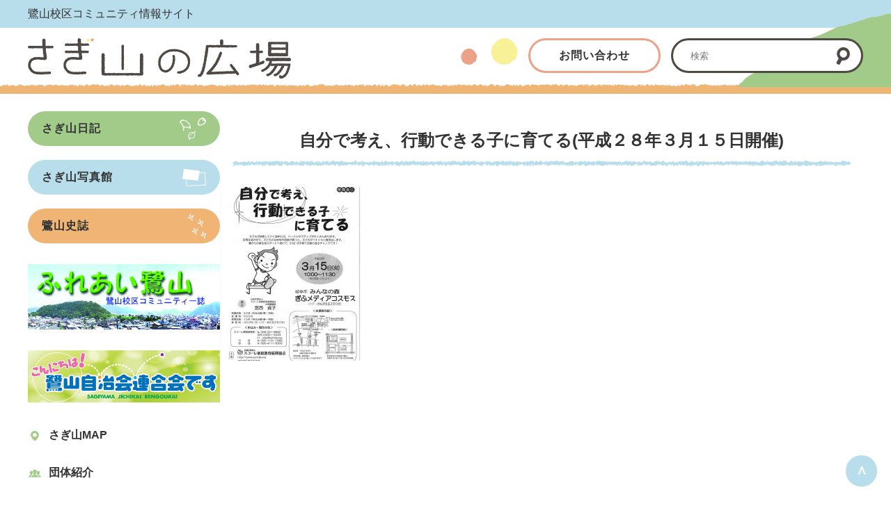

--- FILE ---
content_type: text/html; charset=UTF-8
request_url: https://sagiyama.jp/archives/20963
body_size: 16899
content:
<!doctype html>
<html lang="ja">

<head>

    <!-- Google tag (gtag.js) -->
    <script async src="https://www.googletagmanager.com/gtag/js?id=G-9TQXN8G27X"></script>
    <script>
        window.dataLayer = window.dataLayer || [];

        function gtag() {
            dataLayer.push(arguments);
        }

        gtag('js', new Date());

        gtag('config', 'G-9TQXN8G27X');
    </script>

    <meta charset="UTF-8">
    <meta name="viewport" content="width=device-width, initial-scale=1.0">

    <link rel="apple-touch-icon" type="image/png"
        href="https://sagiyama.jp/wp-content/themes/sagiyama2023/dest/images/apple-touch-icon-180x180.png">
    <link rel="icon" type="image/png" href="https://sagiyama.jp/wp-content/themes/sagiyama2023/dest/images/icon-192x192.png">


    <title>自分で考え、行動できる子に育てる(平成２８年３月１５日開催) &#8211; さぎ山の広場 &#8211; 鷺山まちづくり協議会</title>
<meta name='robots' content='max-image-preview:large' />
<link rel='dns-prefetch' href='//cdn.jsdelivr.net' />
<link rel="alternate" type="application/rss+xml" title="さぎ山の広場 - 鷺山まちづくり協議会 &raquo; 自分で考え、行動できる子に育てる(平成２８年３月１５日開催) のコメントのフィード" href="https://sagiyama.jp/archives/20963/feed" />
<link rel="alternate" title="oEmbed (JSON)" type="application/json+oembed" href="https://sagiyama.jp/wp-json/oembed/1.0/embed?url=https%3A%2F%2Fsagiyama.jp%2Farchives%2F20963" />
<link rel="alternate" title="oEmbed (XML)" type="text/xml+oembed" href="https://sagiyama.jp/wp-json/oembed/1.0/embed?url=https%3A%2F%2Fsagiyama.jp%2Farchives%2F20963&#038;format=xml" />
<style id='wp-img-auto-sizes-contain-inline-css' type='text/css'>
img:is([sizes=auto i],[sizes^="auto," i]){contain-intrinsic-size:3000px 1500px}
/*# sourceURL=wp-img-auto-sizes-contain-inline-css */
</style>
<style id='wp-emoji-styles-inline-css' type='text/css'>

	img.wp-smiley, img.emoji {
		display: inline !important;
		border: none !important;
		box-shadow: none !important;
		height: 1em !important;
		width: 1em !important;
		margin: 0 0.07em !important;
		vertical-align: -0.1em !important;
		background: none !important;
		padding: 0 !important;
	}
/*# sourceURL=wp-emoji-styles-inline-css */
</style>
<style id='wp-block-library-inline-css' type='text/css'>
:root{--wp-block-synced-color:#7a00df;--wp-block-synced-color--rgb:122,0,223;--wp-bound-block-color:var(--wp-block-synced-color);--wp-editor-canvas-background:#ddd;--wp-admin-theme-color:#007cba;--wp-admin-theme-color--rgb:0,124,186;--wp-admin-theme-color-darker-10:#006ba1;--wp-admin-theme-color-darker-10--rgb:0,107,160.5;--wp-admin-theme-color-darker-20:#005a87;--wp-admin-theme-color-darker-20--rgb:0,90,135;--wp-admin-border-width-focus:2px}@media (min-resolution:192dpi){:root{--wp-admin-border-width-focus:1.5px}}.wp-element-button{cursor:pointer}:root .has-very-light-gray-background-color{background-color:#eee}:root .has-very-dark-gray-background-color{background-color:#313131}:root .has-very-light-gray-color{color:#eee}:root .has-very-dark-gray-color{color:#313131}:root .has-vivid-green-cyan-to-vivid-cyan-blue-gradient-background{background:linear-gradient(135deg,#00d084,#0693e3)}:root .has-purple-crush-gradient-background{background:linear-gradient(135deg,#34e2e4,#4721fb 50%,#ab1dfe)}:root .has-hazy-dawn-gradient-background{background:linear-gradient(135deg,#faaca8,#dad0ec)}:root .has-subdued-olive-gradient-background{background:linear-gradient(135deg,#fafae1,#67a671)}:root .has-atomic-cream-gradient-background{background:linear-gradient(135deg,#fdd79a,#004a59)}:root .has-nightshade-gradient-background{background:linear-gradient(135deg,#330968,#31cdcf)}:root .has-midnight-gradient-background{background:linear-gradient(135deg,#020381,#2874fc)}:root{--wp--preset--font-size--normal:16px;--wp--preset--font-size--huge:42px}.has-regular-font-size{font-size:1em}.has-larger-font-size{font-size:2.625em}.has-normal-font-size{font-size:var(--wp--preset--font-size--normal)}.has-huge-font-size{font-size:var(--wp--preset--font-size--huge)}.has-text-align-center{text-align:center}.has-text-align-left{text-align:left}.has-text-align-right{text-align:right}.has-fit-text{white-space:nowrap!important}#end-resizable-editor-section{display:none}.aligncenter{clear:both}.items-justified-left{justify-content:flex-start}.items-justified-center{justify-content:center}.items-justified-right{justify-content:flex-end}.items-justified-space-between{justify-content:space-between}.screen-reader-text{border:0;clip-path:inset(50%);height:1px;margin:-1px;overflow:hidden;padding:0;position:absolute;width:1px;word-wrap:normal!important}.screen-reader-text:focus{background-color:#ddd;clip-path:none;color:#444;display:block;font-size:1em;height:auto;left:5px;line-height:normal;padding:15px 23px 14px;text-decoration:none;top:5px;width:auto;z-index:100000}html :where(.has-border-color){border-style:solid}html :where([style*=border-top-color]){border-top-style:solid}html :where([style*=border-right-color]){border-right-style:solid}html :where([style*=border-bottom-color]){border-bottom-style:solid}html :where([style*=border-left-color]){border-left-style:solid}html :where([style*=border-width]){border-style:solid}html :where([style*=border-top-width]){border-top-style:solid}html :where([style*=border-right-width]){border-right-style:solid}html :where([style*=border-bottom-width]){border-bottom-style:solid}html :where([style*=border-left-width]){border-left-style:solid}html :where(img[class*=wp-image-]){height:auto;max-width:100%}:where(figure){margin:0 0 1em}html :where(.is-position-sticky){--wp-admin--admin-bar--position-offset:var(--wp-admin--admin-bar--height,0px)}@media screen and (max-width:600px){html :where(.is-position-sticky){--wp-admin--admin-bar--position-offset:0px}}

/*# sourceURL=wp-block-library-inline-css */
</style><style id='global-styles-inline-css' type='text/css'>
:root{--wp--preset--aspect-ratio--square: 1;--wp--preset--aspect-ratio--4-3: 4/3;--wp--preset--aspect-ratio--3-4: 3/4;--wp--preset--aspect-ratio--3-2: 3/2;--wp--preset--aspect-ratio--2-3: 2/3;--wp--preset--aspect-ratio--16-9: 16/9;--wp--preset--aspect-ratio--9-16: 9/16;--wp--preset--color--black: #000000;--wp--preset--color--cyan-bluish-gray: #abb8c3;--wp--preset--color--white: #ffffff;--wp--preset--color--pale-pink: #f78da7;--wp--preset--color--vivid-red: #cf2e2e;--wp--preset--color--luminous-vivid-orange: #ff6900;--wp--preset--color--luminous-vivid-amber: #fcb900;--wp--preset--color--light-green-cyan: #7bdcb5;--wp--preset--color--vivid-green-cyan: #00d084;--wp--preset--color--pale-cyan-blue: #8ed1fc;--wp--preset--color--vivid-cyan-blue: #0693e3;--wp--preset--color--vivid-purple: #9b51e0;--wp--preset--gradient--vivid-cyan-blue-to-vivid-purple: linear-gradient(135deg,rgb(6,147,227) 0%,rgb(155,81,224) 100%);--wp--preset--gradient--light-green-cyan-to-vivid-green-cyan: linear-gradient(135deg,rgb(122,220,180) 0%,rgb(0,208,130) 100%);--wp--preset--gradient--luminous-vivid-amber-to-luminous-vivid-orange: linear-gradient(135deg,rgb(252,185,0) 0%,rgb(255,105,0) 100%);--wp--preset--gradient--luminous-vivid-orange-to-vivid-red: linear-gradient(135deg,rgb(255,105,0) 0%,rgb(207,46,46) 100%);--wp--preset--gradient--very-light-gray-to-cyan-bluish-gray: linear-gradient(135deg,rgb(238,238,238) 0%,rgb(169,184,195) 100%);--wp--preset--gradient--cool-to-warm-spectrum: linear-gradient(135deg,rgb(74,234,220) 0%,rgb(151,120,209) 20%,rgb(207,42,186) 40%,rgb(238,44,130) 60%,rgb(251,105,98) 80%,rgb(254,248,76) 100%);--wp--preset--gradient--blush-light-purple: linear-gradient(135deg,rgb(255,206,236) 0%,rgb(152,150,240) 100%);--wp--preset--gradient--blush-bordeaux: linear-gradient(135deg,rgb(254,205,165) 0%,rgb(254,45,45) 50%,rgb(107,0,62) 100%);--wp--preset--gradient--luminous-dusk: linear-gradient(135deg,rgb(255,203,112) 0%,rgb(199,81,192) 50%,rgb(65,88,208) 100%);--wp--preset--gradient--pale-ocean: linear-gradient(135deg,rgb(255,245,203) 0%,rgb(182,227,212) 50%,rgb(51,167,181) 100%);--wp--preset--gradient--electric-grass: linear-gradient(135deg,rgb(202,248,128) 0%,rgb(113,206,126) 100%);--wp--preset--gradient--midnight: linear-gradient(135deg,rgb(2,3,129) 0%,rgb(40,116,252) 100%);--wp--preset--font-size--small: 13px;--wp--preset--font-size--medium: 20px;--wp--preset--font-size--large: 36px;--wp--preset--font-size--x-large: 42px;--wp--preset--spacing--20: 0.44rem;--wp--preset--spacing--30: 0.67rem;--wp--preset--spacing--40: 1rem;--wp--preset--spacing--50: 1.5rem;--wp--preset--spacing--60: 2.25rem;--wp--preset--spacing--70: 3.38rem;--wp--preset--spacing--80: 5.06rem;--wp--preset--shadow--natural: 6px 6px 9px rgba(0, 0, 0, 0.2);--wp--preset--shadow--deep: 12px 12px 50px rgba(0, 0, 0, 0.4);--wp--preset--shadow--sharp: 6px 6px 0px rgba(0, 0, 0, 0.2);--wp--preset--shadow--outlined: 6px 6px 0px -3px rgb(255, 255, 255), 6px 6px rgb(0, 0, 0);--wp--preset--shadow--crisp: 6px 6px 0px rgb(0, 0, 0);}:where(.is-layout-flex){gap: 0.5em;}:where(.is-layout-grid){gap: 0.5em;}body .is-layout-flex{display: flex;}.is-layout-flex{flex-wrap: wrap;align-items: center;}.is-layout-flex > :is(*, div){margin: 0;}body .is-layout-grid{display: grid;}.is-layout-grid > :is(*, div){margin: 0;}:where(.wp-block-columns.is-layout-flex){gap: 2em;}:where(.wp-block-columns.is-layout-grid){gap: 2em;}:where(.wp-block-post-template.is-layout-flex){gap: 1.25em;}:where(.wp-block-post-template.is-layout-grid){gap: 1.25em;}.has-black-color{color: var(--wp--preset--color--black) !important;}.has-cyan-bluish-gray-color{color: var(--wp--preset--color--cyan-bluish-gray) !important;}.has-white-color{color: var(--wp--preset--color--white) !important;}.has-pale-pink-color{color: var(--wp--preset--color--pale-pink) !important;}.has-vivid-red-color{color: var(--wp--preset--color--vivid-red) !important;}.has-luminous-vivid-orange-color{color: var(--wp--preset--color--luminous-vivid-orange) !important;}.has-luminous-vivid-amber-color{color: var(--wp--preset--color--luminous-vivid-amber) !important;}.has-light-green-cyan-color{color: var(--wp--preset--color--light-green-cyan) !important;}.has-vivid-green-cyan-color{color: var(--wp--preset--color--vivid-green-cyan) !important;}.has-pale-cyan-blue-color{color: var(--wp--preset--color--pale-cyan-blue) !important;}.has-vivid-cyan-blue-color{color: var(--wp--preset--color--vivid-cyan-blue) !important;}.has-vivid-purple-color{color: var(--wp--preset--color--vivid-purple) !important;}.has-black-background-color{background-color: var(--wp--preset--color--black) !important;}.has-cyan-bluish-gray-background-color{background-color: var(--wp--preset--color--cyan-bluish-gray) !important;}.has-white-background-color{background-color: var(--wp--preset--color--white) !important;}.has-pale-pink-background-color{background-color: var(--wp--preset--color--pale-pink) !important;}.has-vivid-red-background-color{background-color: var(--wp--preset--color--vivid-red) !important;}.has-luminous-vivid-orange-background-color{background-color: var(--wp--preset--color--luminous-vivid-orange) !important;}.has-luminous-vivid-amber-background-color{background-color: var(--wp--preset--color--luminous-vivid-amber) !important;}.has-light-green-cyan-background-color{background-color: var(--wp--preset--color--light-green-cyan) !important;}.has-vivid-green-cyan-background-color{background-color: var(--wp--preset--color--vivid-green-cyan) !important;}.has-pale-cyan-blue-background-color{background-color: var(--wp--preset--color--pale-cyan-blue) !important;}.has-vivid-cyan-blue-background-color{background-color: var(--wp--preset--color--vivid-cyan-blue) !important;}.has-vivid-purple-background-color{background-color: var(--wp--preset--color--vivid-purple) !important;}.has-black-border-color{border-color: var(--wp--preset--color--black) !important;}.has-cyan-bluish-gray-border-color{border-color: var(--wp--preset--color--cyan-bluish-gray) !important;}.has-white-border-color{border-color: var(--wp--preset--color--white) !important;}.has-pale-pink-border-color{border-color: var(--wp--preset--color--pale-pink) !important;}.has-vivid-red-border-color{border-color: var(--wp--preset--color--vivid-red) !important;}.has-luminous-vivid-orange-border-color{border-color: var(--wp--preset--color--luminous-vivid-orange) !important;}.has-luminous-vivid-amber-border-color{border-color: var(--wp--preset--color--luminous-vivid-amber) !important;}.has-light-green-cyan-border-color{border-color: var(--wp--preset--color--light-green-cyan) !important;}.has-vivid-green-cyan-border-color{border-color: var(--wp--preset--color--vivid-green-cyan) !important;}.has-pale-cyan-blue-border-color{border-color: var(--wp--preset--color--pale-cyan-blue) !important;}.has-vivid-cyan-blue-border-color{border-color: var(--wp--preset--color--vivid-cyan-blue) !important;}.has-vivid-purple-border-color{border-color: var(--wp--preset--color--vivid-purple) !important;}.has-vivid-cyan-blue-to-vivid-purple-gradient-background{background: var(--wp--preset--gradient--vivid-cyan-blue-to-vivid-purple) !important;}.has-light-green-cyan-to-vivid-green-cyan-gradient-background{background: var(--wp--preset--gradient--light-green-cyan-to-vivid-green-cyan) !important;}.has-luminous-vivid-amber-to-luminous-vivid-orange-gradient-background{background: var(--wp--preset--gradient--luminous-vivid-amber-to-luminous-vivid-orange) !important;}.has-luminous-vivid-orange-to-vivid-red-gradient-background{background: var(--wp--preset--gradient--luminous-vivid-orange-to-vivid-red) !important;}.has-very-light-gray-to-cyan-bluish-gray-gradient-background{background: var(--wp--preset--gradient--very-light-gray-to-cyan-bluish-gray) !important;}.has-cool-to-warm-spectrum-gradient-background{background: var(--wp--preset--gradient--cool-to-warm-spectrum) !important;}.has-blush-light-purple-gradient-background{background: var(--wp--preset--gradient--blush-light-purple) !important;}.has-blush-bordeaux-gradient-background{background: var(--wp--preset--gradient--blush-bordeaux) !important;}.has-luminous-dusk-gradient-background{background: var(--wp--preset--gradient--luminous-dusk) !important;}.has-pale-ocean-gradient-background{background: var(--wp--preset--gradient--pale-ocean) !important;}.has-electric-grass-gradient-background{background: var(--wp--preset--gradient--electric-grass) !important;}.has-midnight-gradient-background{background: var(--wp--preset--gradient--midnight) !important;}.has-small-font-size{font-size: var(--wp--preset--font-size--small) !important;}.has-medium-font-size{font-size: var(--wp--preset--font-size--medium) !important;}.has-large-font-size{font-size: var(--wp--preset--font-size--large) !important;}.has-x-large-font-size{font-size: var(--wp--preset--font-size--x-large) !important;}
/*# sourceURL=global-styles-inline-css */
</style>

<style id='classic-theme-styles-inline-css' type='text/css'>
/*! This file is auto-generated */
.wp-block-button__link{color:#fff;background-color:#32373c;border-radius:9999px;box-shadow:none;text-decoration:none;padding:calc(.667em + 2px) calc(1.333em + 2px);font-size:1.125em}.wp-block-file__button{background:#32373c;color:#fff;text-decoration:none}
/*# sourceURL=/wp-includes/css/classic-themes.min.css */
</style>
<link rel='stylesheet' id='sagiyama2023_css-css' href='https://sagiyama.jp/wp-content/themes/sagiyama2023/scss/main.css?ver=6.9' type='text/css' media='all' />
<script type="text/javascript" src="https://sagiyama.jp/wp-includes/js/jquery/jquery.min.js?ver=3.7.1" id="jquery-core-js"></script>
<script type="text/javascript" src="https://sagiyama.jp/wp-includes/js/jquery/jquery-migrate.min.js?ver=3.4.1" id="jquery-migrate-js"></script>
<script type="text/javascript" src="https://cdn.jsdelivr.net/npm/swiper@8/swiper-bundle.min.js?ver=6.9" id="swiper-js"></script>
<link rel="https://api.w.org/" href="https://sagiyama.jp/wp-json/" /><link rel="alternate" title="JSON" type="application/json" href="https://sagiyama.jp/wp-json/wp/v2/posts/20963" /><link rel="EditURI" type="application/rsd+xml" title="RSD" href="https://sagiyama.jp/xmlrpc.php?rsd" />
<meta name="generator" content="WordPress 6.9" />
<link rel="canonical" href="https://sagiyama.jp/archives/20963" />
<link rel='shortlink' href='https://sagiyama.jp/?p=20963' />
<noscript><style>.lazyload[data-src]{display:none !important;}</style></noscript><style>.lazyload{background-image:none !important;}.lazyload:before{background-image:none !important;}</style>
</head>


<body>

    <header class="header">
        <div class="pc-header">
            <div class="w-container">
                <div class="pc-header-desc">鷺山校区コミュニティ情報サイト</div>
                <div class="pc-header-wrapper">
                    <div class="pc-header-logo">
                        <h1><a href="https://sagiyama.jp/"><img
                                    src="[data-uri]"
                                    alt="さぎ山の広場" loading="lazy" width="378" height="58" class="main-logo lazyload" data-src="https://sagiyama.jp/wp-content/themes/sagiyama2023/dest/images/main-logo.svg" decoding="async" data-eio-rwidth="378" data-eio-rheight="58"><noscript><img
                                    src="https://sagiyama.jp/wp-content/themes/sagiyama2023/dest/images/main-logo.svg"
                                    alt="さぎ山の広場" loading="lazy" width="378" height="58" class="main-logo" data-eio="l"></noscript></a></h1>
                    </div>
                    <div class="ml15 sp-hidden"><img
                            src="[data-uri]" alt=""
                            width="82" height="38" data-src="https://sagiyama.jp/wp-content/themes/sagiyama2023/dest/images/pc-header-maru.svg" decoding="async" class="lazyload" data-eio-rwidth="82" data-eio-rheight="38"><noscript><img
                            src="https://sagiyama.jp/wp-content/themes/sagiyama2023/dest/images/pc-header-maru.svg" alt=""
                            width="82" height="38" data-eio="l"></noscript></div>
                    <div class="ml15 sp-hidden">
                        <a href="https://docs.google.com/forms/d/e/1FAIpQLSep5oZMQopzqpswsF_dHlp1s0OP-Swmm-fVqUndCpCGPPtKVA/viewform?usp=sf_link"
                            target="_blank" class="btn02 pink">お問い合わせ</a>
                    </div>
                    <div class="sp-hidden">
                        <div class="search-btn-wrapper ml15">
                            <div class="pc-header-search-btn">
                                <form method="get" id="searchform" class="searchform" action="https://sagiyama.jp">
  <input type="text" name="s" id="s" placeholder="検索">
  <button type="submit" class="search-btn">
    <img src="[data-uri]" alt="検索" data-src="https://sagiyama.jp/wp-content/themes/sagiyama2023/./dest/images/ico-search.svg" decoding="async" class="lazyload"><noscript><img src="https://sagiyama.jp/wp-content/themes/sagiyama2023/./dest/images/ico-search.svg" alt="検索" data-eio="l"></noscript>
  </button>
</form>                            </div>
                        </div>
                    </div>
                </div>
            </div>
        </div>

        <!--    sp gnav-->
        <div class="pc-hidden">
            <div class="sp-gnav">
                <button class="openbtn1"><span></span><span></span><span></span></button>
                <div class="sp-gnav-hambTtl">メニュー</div>
            </div>
            <nav class="nav">
                <ul class="sp-gnav-list">
                    <li><a href="https://sagiyama.jp/">TOP</a></li>
                    <li><a href="https://sagiyama.jp/archives/category/posts/">さぎ山日記</a></li>
                    <li><a href="https://sagiyama.jp/archives/category/photos/">さぎ山写真館</a></li>
                    <li><a href="https://sagiyama.jp/archives/category/notices/">お知らせ</a></li>
                    <li><a href="https://sagiyama.jp/shishi/">鷺山史誌</a></li>
                    <li><a href="https://sagiyama.jp/sagiyamamap/sagiyamamap">さぎ山MAP</a></li>
                    <li><a href="https://sagiyama.jp/archives/category/groups/">団体紹介</a></li>
                    <li><a href="https://sagiyama.jp/archives/category/informations/">ふれあい鷺山</a></li>
                    <li><a href="https://sagiyama.jp/bousai-hiroba/">防災のひろば</a></li>
                    <li><a href="https://sagiyama.jp/fukushi-hiroba/">福祉のひろば</a></li>
                    <li><a href="https://sagiyama.jp/archives/category/sagikkoclub/">さぎっ子くらぶ</a></li>
                    <li><a href="https://sagiyama.jp/archives/category/junior-blog/">子ども達のひろば</a></li>
                    <li><a href="https://www.mchh.jp/login" target="_blank">母子手帳アプリ 母子モ</a></li>
                    <li><a href="https://sagiyama.jp/archives/category/kairans/">回覧板</a></li>
                    <li><a href="https://sagiyama.jp/rengo/">自治会連合会からのお知らせ</a></li>
                    <li><a
                            href="https://www.city.gifu.lg.jp/_res/projects/default_project/_page_/001/002/598/sansan_202405.pdf" target="_blank">さんさんバス時刻表</a>
                    </li>
                    <li><a href="https://docs.google.com/forms/d/e/1FAIpQLSep5oZMQopzqpswsF_dHlp1s0OP-Swmm-fVqUndCpCGPPtKVA/viewform?usp=sf_link"
                            target="_blank">お問い合わせ</a></li>
                </ul>
            </nav>
        </div>

    </header>

  <div class="main-wrapper w-container">

  <div class="main">

    <section class="mar01">


      <!--        さぎ山日記だけグリーンに設定してみる-->
                  <h2 class="ttl-under blue">自分で考え、行動できる子に育てる(平成２８年３月１５日開催)</h2>
        
      <!-- singleのタイトル下の色分け 現在複数のカテゴリーが選択されていてるものの表示が意図したようにならにので保留 上の全ページ共通で -->
      <!--        -->      <!--          <h2 class="ttl-under green">さぎ山日記</h2>-->
      <!--          <h3 class="single-ttl">--><!--</h3>-->
      <!--        -->      <!--          <h2 class="ttl-under blue">さぎ山写真館</h2>-->
      <!--          <h3 class="single-ttl">--><!--</h3>-->
      <!--        -->      <!--          <h2 class="ttl-under blue">--><!--</h2>-->
      <!--        -->
      <div class="main-content post-content">
                        
                                                          <div><a href="https://sagiyama.jp/wp-content/uploads/2016/03/16.03.15自分で考え、行動できる子に育てる.pdf"
                          target="_blank"><img width="202" height="250" src="https://sagiyama.jp/wp-content/uploads/2016/03/16.03.15自分で考え、行動できる子に育てる_R-202x250.jpg" class="attachment-post-thumbnail size-post-thumbnail wp-post-image" alt="" decoding="async" fetchpriority="high" /></a></div>
                                        
                  
                              </div>
    </section>


  </div>


<!--    sidebar -->

<div class="sidebar">
      <ul class="sp-hidden">
            <li>
                  <a href="https://sagiyama.jp/archives/category/posts" class="btn01 bg-green">
                        <div>さぎ山日記</div>
                        <div><img src="[data-uri]" alt=""
                                    width="38" height="32" data-src="https://sagiyama.jp/wp-content/themes/sagiyama2023/dest/images/ico-ityo.svg" decoding="async" class="lazyload" data-eio-rwidth="38" data-eio-rheight="32"><noscript><img src="https://sagiyama.jp/wp-content/themes/sagiyama2023/dest/images/ico-ityo.svg" alt=""
                                    width="38" height="32" data-eio="l"></noscript></div>
                  </a>
            </li>
            <li>
                  <a href="https://sagiyama.jp/archives/category/photos" class="btn01 bg-blue mt20">
                        <div>さぎ山写真館</div>
                        <div><img src="[data-uri]" alt=""
                                    width="34" height="25" data-src="https://sagiyama.jp/wp-content/themes/sagiyama2023/dest/images/ico-shikaku.svg" decoding="async" class="lazyload" data-eio-rwidth="34" data-eio-rheight="25"><noscript><img src="https://sagiyama.jp/wp-content/themes/sagiyama2023/dest/images/ico-shikaku.svg" alt=""
                                    width="34" height="25" data-eio="l"></noscript></div>
                  </a>
            </li>
            <li>
                  <a href="https://sagiyama.jp/shishi" class="btn01 bg-pink mt20">
                        <div>鷺山史誌</div>
                        <div><img src="[data-uri]" alt=""
                                    width="26" height="35" data-src="https://sagiyama.jp/wp-content/themes/sagiyama2023/dest/images/ico-ashiato.svg" decoding="async" class="lazyload" data-eio-rwidth="26" data-eio-rheight="35"><noscript><img src="https://sagiyama.jp/wp-content/themes/sagiyama2023/dest/images/ico-ashiato.svg" alt=""
                                    width="26" height="35" data-eio="l"></noscript></div>
                  </a>
            </li>
      </ul>
      <p class="mt30">
            <a href="https://sagiyama.jp/archives/category/informations">
                  <img src="[data-uri]" alt="ふれあい鷺山"
                        width="" height="" data-src="https://sagiyama.jp/wp-content/themes/sagiyama2023/dest/images/fureai_2025.jpg" decoding="async" class="lazyload" data-eio-rwidth="405" data-eio-rheight="138"><noscript><img src="https://sagiyama.jp/wp-content/themes/sagiyama2023/dest/images/fureai_2025.jpg" alt="ふれあい鷺山"
                        width="" height="" data-eio="l"></noscript></a>
      </p>
      <p class="mt30">
            <a href="https://sagiyama.jp/archives/category/otayori">
                  <img src="[data-uri]"
                        alt="こんにちは！鷺山自治会連合会です！" width="" height="" data-src="https://sagiyama.jp/wp-content/themes/sagiyama2023/dest/images/bnr-otayori.png" decoding="async" class="lazyload" data-eio-rwidth="1058" data-eio-rheight="288"><noscript><img src="https://sagiyama.jp/wp-content/themes/sagiyama2023/dest/images/bnr-otayori.png"
                        alt="こんにちは！鷺山自治会連合会です！" width="" height="" data-eio="l"></noscript></a>
      </p>
      <ul class="list sp-hidden">
            <li>
                  <span class="ico"><img src="[data-uri]" alt=""
                              width="20" height="20" data-src="https://sagiyama.jp/wp-content/themes/sagiyama2023/dest/images/ico-01.svg" decoding="async" class="lazyload" data-eio-rwidth="20" data-eio-rheight="20"><noscript><img src="https://sagiyama.jp/wp-content/themes/sagiyama2023/dest/images/ico-01.svg" alt=""
                              width="20" height="20" data-eio="l"></noscript></span><a
                        href="https://sagiyama.jp/sagiyamamap">さぎ山MAP</a>
            </li>
            <li>
                  <span class="ico"><img src="[data-uri]" alt=""
                              width="20" height="20" data-src="https://sagiyama.jp/wp-content/themes/sagiyama2023/dest/images/ico-02.svg" decoding="async" class="lazyload" data-eio-rwidth="20" data-eio-rheight="20"><noscript><img src="https://sagiyama.jp/wp-content/themes/sagiyama2023/dest/images/ico-02.svg" alt=""
                              width="20" height="20" data-eio="l"></noscript></span><a
                        href="https://sagiyama.jp/archives/category/groups">団体紹介</a>
            </li>
            <li>
                  <span class="ico"><img src="[data-uri]" alt=""
                              width="20" height="20" data-src="https://sagiyama.jp/wp-content/themes/sagiyama2023/dest/images/ico-03.svg" decoding="async" class="lazyload" data-eio-rwidth="20" data-eio-rheight="20"><noscript><img src="https://sagiyama.jp/wp-content/themes/sagiyama2023/dest/images/ico-03.svg" alt=""
                              width="20" height="20" data-eio="l"></noscript></span><a
                        href="https://sagiyama.jp/archives/category/informations">ふれあい鷺山</a>
            </li>
            <li>
                  <span class="ico"><img src="[data-uri]" alt=""
                              width="20" height="20" data-src="https://sagiyama.jp/wp-content/themes/sagiyama2023/dest/images/ico-04.svg" decoding="async" class="lazyload" data-eio-rwidth="20" data-eio-rheight="20"><noscript><img src="https://sagiyama.jp/wp-content/themes/sagiyama2023/dest/images/ico-04.svg" alt=""
                              width="20" height="20" data-eio="l"></noscript></span><a
                        href="https://sagiyama.jp/bousai-hiroba">防災のひろば</a>
            </li>
            <li>
                  <span class="ico"><img src="[data-uri]" alt=""
                              width="20" height="20" data-src="https://sagiyama.jp/wp-content/themes/sagiyama2023/dest/images/ico-05.svg" decoding="async" class="lazyload" data-eio-rwidth="20" data-eio-rheight="20"><noscript><img src="https://sagiyama.jp/wp-content/themes/sagiyama2023/dest/images/ico-05.svg" alt=""
                              width="20" height="20" data-eio="l"></noscript></span><a
                        href="https://sagiyama.jp/fukushi-hiroba">福祉のひろば</a>
            </li>
            <li>
                  <span class="ico"><img src="[data-uri]" alt=""
                              width="20" height="20" data-src="https://sagiyama.jp/wp-content/themes/sagiyama2023/dest/images/ico-06.svg" decoding="async" class="lazyload" data-eio-rwidth="20" data-eio-rheight="20"><noscript><img src="https://sagiyama.jp/wp-content/themes/sagiyama2023/dest/images/ico-06.svg" alt=""
                              width="20" height="20" data-eio="l"></noscript></span><a
                        href="https://sagiyama.jp/archives/category/sagikkoclub">さぎっ子くらぶ</a>
            </li>
            <li>
                  <span class="ico"><img src="[data-uri]" alt=""
                              width="20" height="20" data-src="https://sagiyama.jp/wp-content/themes/sagiyama2023/dest/images/ico-07.svg" decoding="async" class="lazyload" data-eio-rwidth="20" data-eio-rheight="20"><noscript><img src="https://sagiyama.jp/wp-content/themes/sagiyama2023/dest/images/ico-07.svg" alt=""
                              width="20" height="20" data-eio="l"></noscript></span><a
                        href="https://sagiyama.jp/archives/category/junior-blog">子ども達のひろば</a>
            </li>
      </ul>
      <ul class="sidebar-app" style="margin-top:30px">
            <!-- <li>
      <img src="[data-uri]" alt="" width="101"
        height="101" alt="ぎふし子育て応援アプリ" loading="lazy" data-src="https://sagiyama.jp/wp-content/themes/sagiyama2023/dest/images/gifukosodate-app.png" decoding="async" class="lazyload" data-eio-rwidth="202" data-eio-rheight="202"><noscript><img src="https://sagiyama.jp/wp-content/themes/sagiyama2023/dest/images/gifukosodate-app.png" alt="" width="101"
        height="101" alt="ぎふし子育て応援アプリ" loading="lazy" data-eio="l"></noscript>
    </li> -->
            <li style="margin-bottom:30px;">
                  <a href="https://www.mchh.jp/login" target="_blank">
                        <svg xmlns="http://www.w3.org/2000/svg" width="150" height="170" viewBox="0 0 316.93 378.06"
                              role="img" aria-labelledby="svg-logo-02">
                              <title id="svg-logo-02">母子手帳アプリ 母子モ</title>
                              <g>
                                    <path id="Fill-1" class="svg-fill-01"
                                          d="M26.88,250.74a.6.6,0,0,0,0,.11h0Zm-7.4-13.11c3.24-.07,6.19-.07,7.79-.07,1.36,0,3.53,0,6,.06h.8c-.16,2.8-.37,5.43-.61,7.49H27c-1.6,0-6.15,0-8.57-.07Zm14.82-3.81c-2.81,0-5.41,0-7,0s-4.27,0-7.32-.07c.37-2.92.73-5.81,1-7.14h6.71c2.06,0,5.7.07,6.89.11,0,1.1-.06,3.86-.22,7.07Zm9.34-.32h0c-1.52.11-3.28.18-5.1.23.08-1.7.14-3.33.2-4.79.11-2.75.19-4.92.29-5.67v-.16a.49.49,0,0,0-.56-.56h-.19a81.51,81.51,0,0,1-8.59.39,99.59,99.59,0,0,1-12.41-.44l-.16,0c-.2,0-.44.08-.44.48v.82c0,2.26-.43,6.68-.82,9.91-1.71,0-3.34-.12-4.59-.19-.95,0-.95.47-.95,2.24,0,1.6,0,2.2,1,2.2,1.15-.07,2.51-.14,4-.18l-.05.36a106.73,106.73,0,0,1-2.26,12h0a.69.69,0,0,0,0,.19c0,.59.55.8,3.64.8h.55a.64.64,0,0,0,.67-.6l.2-1.55,5.53,0,3.55,0h1.79l4,0-.06.14a2.2,2.2,0,0,1-2.43,1.67,17.11,17.11,0,0,1-3.14-.42l-.14,0c-.47-.1-.6.19-.6.34a.82.82,0,0,0,.17.45,11.15,11.15,0,0,0,.86,1.08A6.76,6.76,0,0,1,29,254.29a.87.87,0,0,0,1,.72c3.85,0,6.28-1,7.25-6.06,2,0,3.59.13,5,.27.79,0,.79-.8.79-2.24s0-2.2-.82-2.2h0c-1.32.13-2.78.22-4.45.26.19-2,.37-4.46.53-7.31,2,0,3.8.12,5.35.23.87,0,.87-.56.87-2.24s-.07-2.2-.89-2.2Z" />
                                    <path id="Fill-3" class="svg-fill-01"
                                          d="M23,229.53a.73.73,0,0,0,.49.64,25.61,25.61,0,0,1,4.81,3.31l0,0,.07.05a.76.76,0,0,0,.48.21c.63,0,2.43-2.51,2.43-3.18,0-1-5.71-3.77-6.14-3.77S23,229.24,23,229.53" />
                                    <path id="Fill-5" class="svg-fill-01"
                                          d="M27.67,244.42l.07.05a.76.76,0,0,0,.48.21c.62,0,2.43-2.52,2.43-3.18,0-1-5.56-3.77-6.18-3.77s-2.12,2.54-2.12,2.71a.73.73,0,0,0,.48.64,25.68,25.68,0,0,1,4.81,3.31l0,0" />
                                    <path id="Fill-7" class="svg-fill-01"
                                          d="M88.42,235.15h0c-3.08.22-8.77.38-12.9.43a13.31,13.31,0,0,0-1-2.3c2.29-2,6.41-5.78,7.36-6.7a3.16,3.16,0,0,1,.84-.49c.66-.24.8-.6.8-.85,0-.82-3.06-2.87-3.52-2.87a1.3,1.3,0,0,0-.64.21.86.86,0,0,1-.38.14l-3.23,0-4.07,0c-3.28,0-9.44-.28-10.15-.31-.87,0-.87.36-.87,1.89,0,1.9,0,2.48.93,2.48,3-.15,7.3-.23,9.82-.23,1,0,2.25,0,3.31,0l1.21,0c-.63.73-1.92,2.08-3.76,3.92-.86-.72-1.21-1-1.58-1a.58.58,0,0,0-.38.14c-2.4,1.72-2.4,1.83-2.4,2.14a.8.8,0,0,0,.31.59,6.94,6.94,0,0,1,2.69,3.27c-3.36,0-10.56-.05-14.89-.39-.75,0-.75.54-.75,2.32s0,2.28.77,2.28h0c5.21-.32,13.9-.35,15.85-.35A22.93,22.93,0,0,1,72,242.4a21.46,21.46,0,0,1-1.07,7.11c-.37.87-1,1.45-3.1,1.45a19.27,19.27,0,0,1-2.73-.23H65a.43.43,0,0,0-.44.44.82.82,0,0,0,.2.45l.1.11A16.51,16.51,0,0,1,67.36,255a1.09,1.09,0,0,0,1,.51h.14c4.16-.31,5.68-2,6.79-4.53a23,23,0,0,0,1.32-8.31,27.46,27.46,0,0,0-.19-3.23c2.8,0,8.81.13,12,.43a.64.64,0,0,0,.67-.56c0-.35.08-1.06.08-1.8,0-1.89-.09-2.4-.78-2.4" />
                                    <path id="Fill-9" class="svg-fill-01"
                                          d="M132.7,239.57c-6.84.31-10.33.35-13.75.35,0-.27,0-.53,0-.78s0-.58,0-.85v-2.49c3.14,0,6.14.06,11,.31a.56.56,0,0,0,.64-.52,15.42,15.42,0,0,0,.08-1.61c0-1.74-.1-2.28-.73-2.28h0c-5.1.25-7.94.34-11,.35,0-2.52.06-3.2.46-3.8a2.29,2.29,0,0,0,.48-1.07.74.74,0,0,0,0-.09c1.68-.29,3.2-.58,4.67-1l.53-.13a3,3,0,0,1,.68-.13,5.73,5.73,0,0,1,1,.08l.2,0,.23,0c.79,0,1.07-.37,1.07-.72,0-.5-2.1-3.81-2.94-3.81a.78.78,0,0,0-.36.07c-2.71,1.17-10.63,3-20.36,3H104c-.54,0-.6.28-.6.4a.62.62,0,0,0,.12.34l.11.18a8.51,8.51,0,0,1,1.4,2.66,1.23,1.23,0,0,0,1,.6c.59,0,4.16-.31,8.33-.82.09,1.15.16,2.6.2,4.16-2.81,0-5.81,0-11.41-.31-.75,0-.75.33-.75,2.16,0,.38,0,.78,0,1.09s0,.37,0,.53a.66.66,0,0,0,.73.58h0c5.77-.3,8.24-.31,11.45-.31v4.12c-3.28,0-7.17,0-14.39-.35-.47,0-.76,0-.83.68,0,.1,0,.27,0,.47s0,.73,0,1.14c0,1.81,0,2.24.88,2.24,6.85-.29,10.06-.35,14.41-.35,0,1.44,0,3.08-.06,4.95l0,1.13c0,.94-.27,1.33-1.67,1.33a19.49,19.49,0,0,1-2.84-.31H110l-.16,0c-.41,0-.6.25-.6.48a.57.57,0,0,0,.09.3l.06.1.34.4a10.36,10.36,0,0,1,1.86,2.62c.23.69.67.77.86.77,4.5,0,6.69-1.59,6.69-4.86v-.37c-.09-2.45-.15-4.64-.19-6.5,3.32,0,7.16,0,13.72.35a.62.62,0,0,0,.67-.52,16.44,16.44,0,0,0,.08-1.68c0-1.69,0-2.32-.77-2.32" />
                                    <path id="Fill-11" class="svg-fill-01"
                                          d="M166,249.1c0-1.77,0-4.94-.08-7.64,0-.41.06-.49.08-.51a1.5,1.5,0,0,0,.53-.5h.74a21.67,21.67,0,0,0,2.84,7.53c-.94.27-2.46.68-4.12,1.11Zm-10.21-18.18v10.26c0,.75,0,.75-.57.75a3.17,3.17,0,0,1-.54,0c0-2.54,0-4.76,0-6,0-.27,0-.72,0-1.3,0-1,0-2.28,0-3.69Zm20,9.71a15.14,15.14,0,0,1-3.78,2.86,16.93,16.93,0,0,1-1-3c1.45,0,2.65.06,4.41.15Zm6,10.89a15.81,15.81,0,0,1-8-5.09c1.66-.82,3.05-1.57,3.84-2a1.28,1.28,0,0,1,.68-.23l.34,0c.8-.14,1.21-.44,1.21-.91s-1.07-1.77-1.79-2.49l1.93.08c.75,0,.75-.52.75-2,0-1.26,0-2.16-.68-2.16h-.1c-2.72.19-5.39.35-10.52.35h-3.5c0-.27,0-.55,0-.83s0-.51,0-.75h2.41c2.61,0,3.31,0,7.1.23A.69.69,0,0,0,176,235a11.78,11.78,0,0,0,0-1.3,9.46,9.46,0,0,0,0-1.21.71.71,0,0,0-.78-.64h0c-2.43.19-3.48.23-5.63.23h-3.77c0-.25,0-.49,0-.73s0-.46,0-.69h2.37c2.52,0,3.46,0,7.14.23a.67.67,0,0,0,.64-.55,11,11,0,0,0,.08-1.34c0-1.28,0-1.81-.85-1.81h0c-2.73.2-3.91.21-5.41.22h-3.92c0-.3,0-.59,0-.86s0-.37,0-.54c2.39-.14,3-.14,4.44-.14a66.82,66.82,0,0,1,7,.35.64.64,0,0,0,.67-.56c0-.37,0-1.1,0-1.8a10,10,0,0,0,0-1.27.68.68,0,0,0-.7-.62h0a69.83,69.83,0,0,1-8,.35c-1.55,0-3.06,0-7.1-.35h-.12a.5.5,0,0,0-.52.56v.15a86.84,86.84,0,0,1,.43,10.21c0,.32,0,1.2-.06,2.18,0,.59,0,1.21-.05,1.78l-2.52-.12c0-1.68,0-3.56,0-4.73,0-.53,0-.92,0-1.06,0-.47,0-1.78.12-3.21,0-.16,0-.64-.48-.64h-.11c-2.08.18-3.33.23-4.24.23a23.19,23.19,0,0,1,.25-3.68c.12-.39.25-.72.36-1a2.76,2.76,0,0,0,.28-.94c0-1.2-4.73-1.42-4.77-1.42-.4,0-.48.24-.48.44a.86.86,0,0,0,0,.16l0,.1a45.6,45.6,0,0,1,.46,6.34c-.94,0-2.32,0-4.24-.23h-.16a.47.47,0,0,0-.52.52v.18c.12,1.51.19,3.77.19,4.66,0,.31,0,1,0,1.83,0,2.85-.06,8.14-.33,11.28,0,.68.81.68,1.93.68.6,0,1.23,0,1.56,0a.6.6,0,0,0,.6-.63c0-.38-.11-1.38-.12-14.7h1.1c0,1.31,0,2.51,0,3.45,0,.65,0,1.18,0,1.54,0,3.31,0,12.11-.59,18.42v.12c0,.53.46.64,2.59.64,1.77,0,2.36-.1,2.36-.7-.16-2.22-.31-6-.41-10a4.23,4.23,0,0,1,.51,1.08c.1.41.39.42.78.44,2.63-.31,3.57-2.05,3.57-3.45l-.1-1.77c.65,0,1.24-.05,1.78-.07l.73,0c.06,1.43.06,3.25.06,5s0,3.41,0,4.51a45,45,0,0,1-5.12.92h-.15c-.16,0-.6.05-.6.5S158,255.4,159,255.4a1.1,1.1,0,0,0,.68-.34,1.66,1.66,0,0,1,.62-.38c.71-.2,3.17-1,5.55-1.7,2.05-.63,4.17-1.29,4.39-1.34a.85.85,0,0,0,.72-.94v-.2a6.47,6.47,0,0,1,.12-1.13c2.6,3.41,6.28,5.64,6.82,5.64a.92.92,0,0,0,.67-.34,10.92,10.92,0,0,1,2.92-1.78l.21-.1c.55-.23.63-.56.63-.73,0-.37-.4-.5-.54-.55Z" />
                                    <path id="Fill-13" class="svg-fill-01"
                                          d="M224.27,224.17a1.62,1.62,0,0,0-.73.29c-.4.24-2.66.65-13.22.65-3.55,0-7.34,0-11.17-.41H199c-.79,0-.79.84-.79,1.65,0,2.54,0,3.58,1,3.58h.15c5.73-.61,20.21-.82,21.32-.82h0a30.73,30.73,0,0,1-7,7.36.7.7,0,0,0-.33.53.66.66,0,0,0,.35.54c.19.11.43.23.68.35a4.64,4.64,0,0,1,1.57,1c.2.23.4.47.72.47a.93.93,0,0,0,.59-.29l.07-.06a37.28,37.28,0,0,0,8.38-9l.52-.72a3.48,3.48,0,0,1,.94-.79c.41-.27.8-.52.8-1,0-1-3.24-3.37-3.73-3.37" />
                                    <path id="Fill-15" class="svg-fill-01"
                                          d="M214.19,234.45c.67-.53,1-1,1-1.38,0-.25-.12-.71-.94-1a32,32,0,0,0-5.17-.92c-.62,0-.67.32-.67.71v.82c0,9.12-6.19,15.63-11.51,18.43-.21.13-.47.28-.47.59a.69.69,0,0,0,.51.6c.2.09.47.18.79.28a10.64,10.64,0,0,1,3.07,1.44,1.28,1.28,0,0,0,.8.31c1.11,0,9.53-7,11.62-18.44a2.07,2.07,0,0,1,1-1.46" />
                                    <path id="Fill-17" class="svg-fill-01"
                                          d="M269.67,225.19a1.85,1.85,0,1,1,1.83-1.83,1.81,1.81,0,0,1-1.83,1.83m0-6.76a4.91,4.91,0,1,0,4.88,4.93,4.87,4.87,0,0,0-4.88-4.93" />
                                    <path id="Fill-19" class="svg-fill-01"
                                          d="M263.86,226.22a1.13,1.13,0,0,0-.68.25c-.68.4-4.38.66-9.42.66-3.38,0-7.41-.05-11.62-.45H242c-.71,0-.71.67-.71,1.53,0,3.1.09,3.82.91,3.82h.15c2-.2,12-.82,18.2-.82-.51,1.48-5.49,14.36-18.56,18.27-.19.05-.62.18-.62.57s.27.5.56.67l.46.25a12.51,12.51,0,0,1,3,2,1.29,1.29,0,0,0,.8.31,1.38,1.38,0,0,0,.51-.11l.1,0c8.57-4,15.05-11.3,19.25-21.75a3.89,3.89,0,0,1,.9-1.19c.36-.37.68-.69.68-1.1,0-.91-3.3-2.84-3.77-2.84" />
                                    <path id="Fill-21" class="svg-fill-01"
                                          d="M308.33,223a25.92,25.92,0,0,0-4.87-.87c-.55,0-.66.32-.66.58v.2a29.46,29.46,0,0,1,.33,3.93c0,.76,0,1.54,0,2.37s0,1.9,0,3c0,4.31,0,15.75-11,19.93-.31.12-.6.24-.6.52s.31.44.68.61l.57.21a16.25,16.25,0,0,1,3.62,1.64,1.12,1.12,0,0,0,.62.18,1.16,1.16,0,0,0,.66-.18c8.87-6,10.19-15.73,10.19-21,0-.22,0-.42,0-.62s0-.35,0-.54c0-1.53-.08-3.09-.08-4.17,0-2.23.12-2.46.65-3.54l.07-.11a2.52,2.52,0,0,0,.5-1.27.88.88,0,0,0-.74-.86" />
                                    <path id="Fill-23" class="svg-fill-01"
                                          d="M292.3,241.08a98,98,0,0,1-.41-10.35,14.55,14.55,0,0,1,.43-4.36c.12-.33.24-.61.34-.85a3.49,3.49,0,0,0,.37-1.22c0-.47-.33-.65-.65-.77a27.34,27.34,0,0,0-5-.83.43.43,0,0,0-.46.46.86.86,0,0,0,0,.3,42.29,42.29,0,0,1,.57,8.72,85.42,85.42,0,0,1-.45,8.78.15.15,0,0,0,0,0v.08c0,.75.77.75,2.63.75s2.59-.06,2.59-.73" />
                                    <g id="Group-27">
                                          <path id="Fill-25" class="svg-fill-01"
                                                d="M36.64,302.07a2.94,2.94,0,0,0,1.9,2.67,75.81,75.81,0,0,1,13.05,8.85H49.76c-4.17,0-11.66,0-20-.18.94-7.52,1.87-14.8,2.5-18.71H41.6c-2.28,2.24-5,6.49-5,7.36m32.46,11.44c-4.29.05-8.38.07-11.95.08,2.5-2.43,5.26-6.91,5.26-8.48,0-1,0-2.32-8.83-7.27-1.1-.62-3.69-2-6-3.13h3.15c5.46,0,14.82.16,18.91.27,0,3.49-.18,10.46-.57,18.52M66.75,346H53.92c2.72-1.87,6.48-7.67,6.48-9.5,0-2.87-9.62-8-15.1-10.4h4.46c3.9,0,10.16.09,17.25.18l1.34,0c-.42,7.22-1,14.22-1.6,19.7M39.4,326.17c-.52.58-1.16,1.38-2,2.56-2.74,3.7-2.74,4.24-2.74,4.77a3,3,0,0,0,1.9,2.67c.35.18,8.6,4.58,13.64,9.39l.17.14.19.14.26.19H49.08c-4.39,0-16.45-.09-23.6-.19l2.65-19.52c4-.09,7.84-.13,11.27-.16M97,312.59h-.13c-4.1.28-8.78.5-13.64.62.2-4.53.37-8.88.52-12.78.31-7.89.55-14.12.83-16.12a1.94,1.94,0,0,0,0-.26v-.45A2.34,2.34,0,0,0,82,281h-.64a234.92,234.92,0,0,1-24.65,1.12c-20.71,0-27.29-.32-35.43-1.23h-.05a2.43,2.43,0,0,0-.72-.12,2.13,2.13,0,0,0-2.21,2.33v2.37c0,6.25-1.17,18.38-2.26,27.59-4.72-.13-9.22-.35-12.4-.52C0,312.59,0,314.9,0,320c0,4.69,0,7.28,3.78,7.28h0c3-.18,6.53-.37,10.31-.5-.19,1.35-.38,2.77-.58,4.21-1.13,8.33-2.54,18.71-4.22,21.54a3.73,3.73,0,0,0-.18,3.86,4.21,4.21,0,0,0,3.55,2.25c5,.05,20.21.18,25,.18l8.93,0,17.76-.07c-1.43,3.27-2.91,5-5.92,5a49,49,0,0,1-8.81-1.19,2.47,2.47,0,0,0-2.75.87,2.41,2.41,0,0,0,.09,2.77,31.5,31.5,0,0,0,2.6,3.27c1.66,1.92,3.55,4.1,4,5.86a3.42,3.42,0,0,0,3.84,2.77h0c12.45-.12,19-5.86,21.81-19.11,5.28.14,9.71.38,13.64.75,3.22,0,3.22-3.1,3.22-7.4,0-4.06,0-7.28-3.39-7.28h0c-3.51.34-7.35.58-11.69.72.5-5.37,1-11.78,1.38-19.13,5.28.12,10.24.34,14.53.64,3.45,0,3.45-2.63,3.45-7.4,0-4.07,0-7.28-3.45-7.28" />
                                    </g>
                                    <path id="Fill-28" class="svg-fill-01"
                                          d="M210.17,317.32h0c-8.68.63-24.58,1.08-36.41,1.22a39.9,39.9,0,0,0-2.32-5.47c6.17-5.38,14.43-12.91,17.17-15.55a15.31,15.31,0,0,1,3.76-3,21,21,0,0,0,2.44-1.61c.51-.39,1.58-1.54.53-3.81-1.32-2.84-7.76-9.7-11.24-8.91l-1,.24a26.33,26.33,0,0,1-6.84,1c-2.82,0-5.18.07-7.56.14s-4.76.14-7.65.14c-7.21,0-19.29-.49-28.23-.9-3.45,0-3.45,2.13-3.45,6.38,0,5.54,0,8.07,3.65,8.07h0c8.63-.44,21-.67,28.23-.67,2.91,0,6.48-.07,9.54-.14l1.33,0c-1.64,1.79-4.34,4.61-8.74,9-2.22-1.83-3.25-2.49-4.49-2.49a2.73,2.73,0,0,0-1.73.63c-6.73,4.82-7.22,5.41-7.22,6.88a3.09,3.09,0,0,0,1,2.23,1.59,1.59,0,0,0,.34.27,18.46,18.46,0,0,1,6.76,7.67c-10.18,0-29.51-.2-41.42-1.12-3.11,0-3.11,2.39-3.11,7.62s0,7.83,3.22,7.83h0c14.47-.89,38.26-1,44.78-1a58.12,58.12,0,0,1,.44,7.15c0,8.55-1.51,16.59-3,20.1-.95,2.22-2.63,3.59-8.06,3.59a55,55,0,0,1-7.72-.66l-.26,0h-.22a2.16,2.16,0,0,0-2.21,2.21,3.06,3.06,0,0,0,.65,1.72,2.13,2.13,0,0,0,.17.22l.28.31c2.12,2.35,5.67,6.27,7.06,9.25a1.29,1.29,0,0,0,.09.17,4.09,4.09,0,0,0,3.63,1.92h.48c12.44-.93,17-5.9,20.34-13.61,1.93-4.32,3.87-13.51,3.87-24.31a73.88,73.88,0,0,0-.43-8c8.44.1,24.68.4,33.63,1.22a2.81,2.81,0,0,0,2.88-2.54c.12-1.08.23-3.4.23-5.52,0-4.72,0-7.84-3.23-7.84" />
                                    <path id="Fill-30" class="svg-fill-01"
                                          d="M316.81,320.68a2.82,2.82,0,0,0-2.93-2.84h-.35c-17.35,1.19-27.75,1.2-37.8,1.18h-.91c.07-2.21.07-4.94.07-6.7s.17-8.11.24-11h.67c7.63,0,17.11,0,30.46,1,3.06,0,3.06-3.32,3.06-7.53,0-5,0-7.52-3.15-7.52h0c-8.95.68-17.58,1-39.92,1h-1.81c-6.74,0-15.12,0-28.95-1H235c-2.8,0-2.8,2.31-2.8,7.38,0,1.31,0,2.32.08,3.22,0,.68.05,1.28.05,1.9,0,1.18.83,2.55,3.28,2.55h0c9.57-.72,16.65-.86,22.34-1l1.74,0c.11,3.55.2,9.05.2,11.37V319l-1.9,0c-7.76-.12-16.55-.25-30-1.13h-.64c-2.93,0-2.93,2.71-2.93,7.21,0,2.44,0,4.2.13,5.57a2.79,2.79,0,0,0,3.06,2.84h.48c14.41-1,24.23-1,31.51-1l0,1.89c-.11,7-.24,14.9-.46,19.65v1.29c0,20.08,19.12,20.08,31.77,20.08,18.35,0,20-1.66,20.44-4.19.26-1.51.85-3.93,1.38-6.07s.91-3.73,1-4.61a1.86,1.86,0,0,0,0-.2V360a1.83,1.83,0,0,0-1.91-2h-.25l-.27,0a134.9,134.9,0,0,1-24.26,2.56c-13.08,0-13.08-3.28-13.08-13,0-3.92.11-10.19.22-15.16h3.17c9.44,0,20.13-.07,36.24,1H314a2.63,2.63,0,0,0,2.8-2.4,46.63,46.63,0,0,0,.13-4.87c0-2.49,0-4.29-.13-5.51" />
                                    <path id="Fill-32" class="svg-fill-01"
                                          d="M243.5,140.61l-12.45,4a1.52,1.52,0,0,1-1.08-.06l-11.53-5.14a1.52,1.52,0,0,1,.12-2.83l12.25-4.3a1.51,1.51,0,0,1,1.14.05l11.73,5.42a1.52,1.52,0,0,1-.17,2.83" />
                                    <path id="Fill-34" class="svg-fill-01"
                                          d="M200.45,126c-1.22,4.25.37,8.43,3.55,9.35s6.75-1.78,8-6-.37-8.43-3.55-9.35-6.75,1.78-8,6" />
                                    <path id="Fill-36" class="svg-fill-01"
                                          d="M252.17,132.6c-.51-4.39,1.73-8.26,5-8.65s6.37,2.85,6.89,7.24-1.73,8.26-5,8.65-6.37-2.85-6.89-7.24" />
                                    <path id="Fill-38" class="svg-fill-01"
                                          d="M271,123c-8.52-16.23-25.69-16.51-33.11-7.22-4.53,5.68-4.74,15.87-5,18.25s-2.88,2.11-3-.08.93-15.06-1.57-19.18c-5.76-9.51-24.62-15-34.22,3.38-3.5-7.25,13-24.54,22.42-26.29s39.07,0,49.06,8S271,123,271,123" />
                                    <path id="Fill-40" class="svg-fill-01"
                                          d="M52.44,57.83c11.16-23.79,36.4-25,44.78-10.39,3.82,6.65,4.58,17.47,4.78,19.9a1.86,1.86,0,0,0,3.7.1c.33-2.22-.74-16.71,2-20.91,9.85-14.85,27.85-14.66,40.18,5.55,4.7-7.15-13.79-26-25.12-28.29S75.18,21.49,62.53,29,52.44,57.83,52.44,57.83" />
                                    <path id="Fill-42" class="svg-fill-01"
                                          d="M126.49,58.78c-.14-4.89,2.72-8.93,6.39-9s6.74,3.78,6.88,8.66-2.72,8.93-6.39,9-6.74-3.77-6.88-8.66" />
                                    <path id="Fill-44" class="svg-fill-01"
                                          d="M66.25,60.47c-.14-4.89,2.72-8.93,6.39-9s6.74,3.78,6.88,8.66-2.72,8.93-6.39,9-6.74-3.77-6.88-8.66" />
                                    <path id="Fill-46" class="svg-fill-01"
                                          d="M122.62,76.18,105,83.67a1.75,1.75,0,0,1-1.25,0l-17.47-6a1.76,1.76,0,0,1-.16-3.26l17.26-7.87a1.76,1.76,0,0,1,1.31-.06l17.79,6.34a1.76,1.76,0,0,1,.1,3.27" />
                                    <path id="Fill-48" class="svg-fill-01"
                                          d="M300.68,147.3c0-44.23-28.67-72.68-68.1-72.68-20.58,0-36.78,7-43.76,16.59C188.82,48.3,153.93,0,104.41,0,45.73,0,18.53,43.7,18.53,88.61v73.66c0,15.86-4.63,24.81-7.15,31.69a2.29,2.29,0,0,0,2.73,3l13.59-3.38A19.12,19.12,0,0,0,41,184c2.54-4.65,4.8-10.41,4.8-20V85.57C45.78,58.33,63.9,34,90.3,27.45c39.41-9.73,71.25,23.74,71.25,78.77v76.22a6.3,6.3,0,0,0,6.29,6.3h14.69a6.3,6.3,0,0,0,6.29-6.3V148.77c0-41.78,18.81-51.46,43.76-51.46s43.86,22.45,43.86,50.23v20.83a32.13,32.13,0,0,0,4.18,14.88,21.19,21.19,0,0,0,13.1,10.28L306,196.91a2.29,2.29,0,0,0,2.78-3c-3-6.93-6.64-14.27-7.75-31.69-.38-7.89-.32-15-.32-15" />
                              </g>
                        </svg>
                  </a>
            </li>
            <li>
                  <!-- <ul class="list02">
        <li><a href="https://play.google.com/store/apps/details?id=jp.ad.smartvalue.gifushikosodate"
            target="_blank"><span class="ico-triangle">▲</span> アンドロイド版</a></li>
        <li><a
            href="https://itunes.apple.com/jp/app/%E3%81%8E%E3%81%B5%E3%81%97%E5%AD%90%E8%82%B2%E3%81%A6%E5%BF%9C%E6%8F%B4%E3%82%A2%E3%83%97%E3%83%AA/id1192618404?mt=8"
            target="_blank"><span class="ico-triangle">▲</span> iOS版</a></li>
      </ul> -->
            </li>
      </ul>
      <div>
            <a href="https://sagiyama.jp/archives/category/kairans"><img
                        src="[data-uri]" alt="回覧板"
                        width="164" height="243" loading="lazy" data-src="https://sagiyama.jp/wp-content/themes/sagiyama2023/dest/images/kairannban.png" decoding="async" class="lazyload" data-eio-rwidth="328" data-eio-rheight="486"><noscript><img
                        src="https://sagiyama.jp/wp-content/themes/sagiyama2023/dest/images/kairannban.png" alt="回覧板"
                        width="164" height="243" loading="lazy" data-eio="l"></noscript></a>
      </div>
      <div>
            <a href="https://www.city.gifu.lg.jp/_res/projects/default_project/_page_/001/002/598/20250401tokiwasagiyamanagaranishi.pdf"
                  target="_blank"><img src="[data-uri]"
                        width="189" height="71" alt="さんさんバス" loading="lazy" class="mt40 lazyload" data-src="https://sagiyama.jp/wp-content/themes/sagiyama2023/dest/images/sansanbus.png" decoding="async" data-eio-rwidth="189" data-eio-rheight="71"><noscript><img src="https://sagiyama.jp/wp-content/themes/sagiyama2023/dest/images/sansanbus.png"
                        width="189" height="71" alt="さんさんバス" loading="lazy" class="mt40" data-eio="l"></noscript></a>
      </div>

      <a href="https://sagiyama.jp/rengo" class="btn-rengou mt30">
            <div class="mr10"><img src="[data-uri]" alt=""
                        width="72" height="71" data-src="https://sagiyama.jp/wp-content/themes/sagiyama2023/dest/images/ico-rengou.svg" decoding="async" class="lazyload" data-eio-rwidth="72" data-eio-rheight="71"><noscript><img src="https://sagiyama.jp/wp-content/themes/sagiyama2023/dest/images/ico-rengou.svg" alt=""
                        width="72" height="71" data-eio="l"></noscript></div>
            <div>自治会連合会<br>からのお知らせ</div>
      </a>

      <div class="mt30 pc-hidden">
            <div class="search-btn-wrapper">
                  <form method="get" id="searchform" class="searchform" action="https://sagiyama.jp">
  <input type="text" name="s" id="s" placeholder="検索">
  <button type="submit" class="search-btn">
    <img src="[data-uri]" alt="検索" data-src="https://sagiyama.jp/wp-content/themes/sagiyama2023/./dest/images/ico-search.svg" decoding="async" class="lazyload"><noscript><img src="https://sagiyama.jp/wp-content/themes/sagiyama2023/./dest/images/ico-search.svg" alt="検索" data-eio="l"></noscript>
  </button>
</form>            </div>
      </div>


</div>

</div>
<!-- /main-wrapper -->


<div class="js_go-top">＞</div>

<footer class="footer">
    <ul class="footer-nav">
        <li><a href="https://sagiyama.jp/archives/category/notices">お知らせ</a></li>
        <li><a href="https://sagiyama.jp/link">LINK</a></li>
        <li>
            <a href="https://docs.google.com/forms/d/e/1FAIpQLSep5oZMQopzqpswsF_dHlp1s0OP-Swmm-fVqUndCpCGPPtKVA/viewform?usp=sf_link"
               target="_blank">お問い合わせ</a></li>
        <li><a href="https://sagiyama.jp/site-map">サイトマップ/プライバシーポリシー</a></li>
    </ul>
    <p class="footer-copy">
        <a href="https://sagiyama.jp/">© 鷺山まちづくり協議会</a>
    </p>
</footer>


<div class=""></div>


<script type="speculationrules">
{"prefetch":[{"source":"document","where":{"and":[{"href_matches":"/*"},{"not":{"href_matches":["/wp-*.php","/wp-admin/*","/wp-content/uploads/*","/wp-content/*","/wp-content/plugins/*","/wp-content/themes/sagiyama2023/*","/*\\?(.+)"]}},{"not":{"selector_matches":"a[rel~=\"nofollow\"]"}},{"not":{"selector_matches":".no-prefetch, .no-prefetch a"}}]},"eagerness":"conservative"}]}
</script>
<script type="text/javascript" id="eio-lazy-load-js-before">
/* <![CDATA[ */
var eio_lazy_vars = {"exactdn_domain":"","skip_autoscale":0,"bg_min_dpr":1.100000000000000088817841970012523233890533447265625,"threshold":0,"use_dpr":1};
//# sourceURL=eio-lazy-load-js-before
/* ]]> */
</script>
<script type="text/javascript" src="https://sagiyama.jp/wp-content/plugins/ewww-image-optimizer/includes/lazysizes.min.js?ver=831" id="eio-lazy-load-js" async="async" data-wp-strategy="async"></script>
<script type="text/javascript" src="https://sagiyama.jp/wp-content/themes/sagiyama2023/js/main.js?ver=1.0" id="sagiyama2023_js_main-js"></script>
<script id="wp-emoji-settings" type="application/json">
{"baseUrl":"https://s.w.org/images/core/emoji/17.0.2/72x72/","ext":".png","svgUrl":"https://s.w.org/images/core/emoji/17.0.2/svg/","svgExt":".svg","source":{"concatemoji":"https://sagiyama.jp/wp-includes/js/wp-emoji-release.min.js?ver=6.9"}}
</script>
<script type="module">
/* <![CDATA[ */
/*! This file is auto-generated */
const a=JSON.parse(document.getElementById("wp-emoji-settings").textContent),o=(window._wpemojiSettings=a,"wpEmojiSettingsSupports"),s=["flag","emoji"];function i(e){try{var t={supportTests:e,timestamp:(new Date).valueOf()};sessionStorage.setItem(o,JSON.stringify(t))}catch(e){}}function c(e,t,n){e.clearRect(0,0,e.canvas.width,e.canvas.height),e.fillText(t,0,0);t=new Uint32Array(e.getImageData(0,0,e.canvas.width,e.canvas.height).data);e.clearRect(0,0,e.canvas.width,e.canvas.height),e.fillText(n,0,0);const a=new Uint32Array(e.getImageData(0,0,e.canvas.width,e.canvas.height).data);return t.every((e,t)=>e===a[t])}function p(e,t){e.clearRect(0,0,e.canvas.width,e.canvas.height),e.fillText(t,0,0);var n=e.getImageData(16,16,1,1);for(let e=0;e<n.data.length;e++)if(0!==n.data[e])return!1;return!0}function u(e,t,n,a){switch(t){case"flag":return n(e,"\ud83c\udff3\ufe0f\u200d\u26a7\ufe0f","\ud83c\udff3\ufe0f\u200b\u26a7\ufe0f")?!1:!n(e,"\ud83c\udde8\ud83c\uddf6","\ud83c\udde8\u200b\ud83c\uddf6")&&!n(e,"\ud83c\udff4\udb40\udc67\udb40\udc62\udb40\udc65\udb40\udc6e\udb40\udc67\udb40\udc7f","\ud83c\udff4\u200b\udb40\udc67\u200b\udb40\udc62\u200b\udb40\udc65\u200b\udb40\udc6e\u200b\udb40\udc67\u200b\udb40\udc7f");case"emoji":return!a(e,"\ud83e\u1fac8")}return!1}function f(e,t,n,a){let r;const o=(r="undefined"!=typeof WorkerGlobalScope&&self instanceof WorkerGlobalScope?new OffscreenCanvas(300,150):document.createElement("canvas")).getContext("2d",{willReadFrequently:!0}),s=(o.textBaseline="top",o.font="600 32px Arial",{});return e.forEach(e=>{s[e]=t(o,e,n,a)}),s}function r(e){var t=document.createElement("script");t.src=e,t.defer=!0,document.head.appendChild(t)}a.supports={everything:!0,everythingExceptFlag:!0},new Promise(t=>{let n=function(){try{var e=JSON.parse(sessionStorage.getItem(o));if("object"==typeof e&&"number"==typeof e.timestamp&&(new Date).valueOf()<e.timestamp+604800&&"object"==typeof e.supportTests)return e.supportTests}catch(e){}return null}();if(!n){if("undefined"!=typeof Worker&&"undefined"!=typeof OffscreenCanvas&&"undefined"!=typeof URL&&URL.createObjectURL&&"undefined"!=typeof Blob)try{var e="postMessage("+f.toString()+"("+[JSON.stringify(s),u.toString(),c.toString(),p.toString()].join(",")+"));",a=new Blob([e],{type:"text/javascript"});const r=new Worker(URL.createObjectURL(a),{name:"wpTestEmojiSupports"});return void(r.onmessage=e=>{i(n=e.data),r.terminate(),t(n)})}catch(e){}i(n=f(s,u,c,p))}t(n)}).then(e=>{for(const n in e)a.supports[n]=e[n],a.supports.everything=a.supports.everything&&a.supports[n],"flag"!==n&&(a.supports.everythingExceptFlag=a.supports.everythingExceptFlag&&a.supports[n]);var t;a.supports.everythingExceptFlag=a.supports.everythingExceptFlag&&!a.supports.flag,a.supports.everything||((t=a.source||{}).concatemoji?r(t.concatemoji):t.wpemoji&&t.twemoji&&(r(t.twemoji),r(t.wpemoji)))});
//# sourceURL=https://sagiyama.jp/wp-includes/js/wp-emoji-loader.min.js
/* ]]> */
</script>


</body>
</html>

--- FILE ---
content_type: image/svg+xml
request_url: https://sagiyama.jp/wp-content/themes/sagiyama2023/dest/images/ico-shikaku.svg
body_size: 4905
content:
<svg xmlns="http://www.w3.org/2000/svg" width="34" height="25" viewBox="0 0 34 25">
  <g id="グループ_19" data-name="グループ 19" transform="translate(-292.652 -166.925)">
    <path id="パス_14" data-name="パス 14" d="M325.532,172.189c.018.2-.072.427-.005.6a1.467,1.467,0,0,1,.071.612c-.006.1-.015.2-.024.293-.009.132.055.109.083.216s-.017.315.053.4c.151.172-.09.127-.142.285a1.45,1.45,0,0,1,.02.475,3.812,3.812,0,0,0,.18.679,1.126,1.126,0,0,1-.111.579,1.36,1.36,0,0,0-.014.609c.025.211-.028.426.01.637s.133.369.158.572a2.177,2.177,0,0,1-.006.674,1.194,1.194,0,0,0-.026.638,8.88,8.88,0,0,1,.2,1.354c.041.221-.087.434-.072.658a1.879,1.879,0,0,0,.16.658,1.336,1.336,0,0,0,.174.278.861.861,0,0,0-.036.273c0,.1.008.2.008.3,0,.082.032.207.028.269a4.471,4.471,0,0,1-.084.643,2.82,2.82,0,0,0-.023.643c.018.435.122.9.1,1.326,0,.1.021.086.071.146s.035.209.036.283c0,.227-.012.45,0,.676a1.4,1.4,0,0,0,.158.631,3.288,3.288,0,0,0-.07.559.472.472,0,0,0,.021.347c.012.041-.048.045-.021.084s.068.073.07.139-.056.094-.043.16a1.3,1.3,0,0,0,.1.3c.067.139.1.137.079.283s.067.248-.023.381c-.125.18-.208.2-.215.424-.007.18-.291.25-.447.264-.2.015-.378-.055-.58-.022a1.737,1.737,0,0,1-.648.049,1.25,1.25,0,0,0-.56.074c-.2.035-.41.035-.61.07s-.33-.058-.519-.05c-.264.007-.5.154-.762.16-.088,0-.063-.063-.125-.08s-.094.047-.128.041a1.121,1.121,0,0,0-.576-.037c-.224.054-.333.1-.534-.028a.626.626,0,0,0-.616,0c-.164.057-.44.006-.558.149a1.827,1.827,0,0,0-.636-.115,5.267,5.267,0,0,0-.684.121c-.048.011-.487.072-.455.033-.05.06-.153.031-.21.008a.262.262,0,0,0-.26,0,.994.994,0,0,1-.6.027,3.767,3.767,0,0,0-.628-.014.348.348,0,0,1-.243-.1,1.472,1.472,0,0,1-.438.066,3.626,3.626,0,0,1-.688.135,1.71,1.71,0,0,0-.672.021,1.256,1.256,0,0,1-.627.012c-.259-.047-.367.092-.606.117a3.616,3.616,0,0,1-1.278.055c-.188-.047-.455-.012-.6-.1a2.791,2.791,0,0,0-.289-.146c-.165.043-.33.08-.5.119a4.267,4.267,0,0,1-.739.176,3.173,3.173,0,0,0-.7.031,1.814,1.814,0,0,1-1.1,0,3.05,3.05,0,0,0-1.178.072c-.457.043-.923-.062-1.375-.011-.435.049-.782.31-1.232.332-.221.011-.443.006-.666.009-.072,0-.138-.044-.212-.041-.146.01-.29.047-.438.057a.646.646,0,0,1-.3-.043c-.152-.062-.108-.029-.258,0a2.5,2.5,0,0,0-.628.106,1.212,1.212,0,0,1-.644.029.511.511,0,0,1-.239-.055c-.126-.074-.234-.019-.39,0-.354.037-.688.137-1.043.162a2.333,2.333,0,0,1-.515,0c-.11-.013-.037-.062-.106-.091-.107-.051-.123.011-.219-.1s-.1-.01-.148-.166a.522.522,0,0,0-.14-.26.542.542,0,0,1,.083-.254c.067-.109.029-.209.018-.334-.043-.554-.018-1.111-.06-1.666,0-.064.058-.1.043-.162-.006-.033-.08-.051-.084-.082a2.406,2.406,0,0,0-.066-.551c-.053-.152.044-.308.065-.461a.48.48,0,0,0-.03-.269c-.065-.145.007-.236.023-.4a3.605,3.605,0,0,0-.077-.613c-.01-.2.114-.353.057-.557a2.176,2.176,0,0,1-.057-.775c.017-.221-.091-.437-.085-.662a3.11,3.11,0,0,0,.033-.522c-.039-.2-.109-.347-.016-.542.054-.118-.034-.1-.016-.2s.029-.2.038-.3c.036-.411-.146-.768-.128-1.174.005-.1-.052-.34.09-.383a.832.832,0,0,1-.062-.555c.024-.158-.033-.306-.022-.451.012-.207.1-.406.106-.619s.011-.443.012-.664-.035-.469-.034-.69c0-.269.054-.552.05-.83a.673.673,0,0,0-.079-.293c-.071-.131-.031-.078,0-.205a2.186,2.186,0,0,0,.011-.722c-.021-.2-.039-.407-.066-.608-.01-.07.017-.14.006-.211-.019-.117-.105-.053-.055-.168.025-.06.033-.14.09-.185a.362.362,0,0,1-.055-.25c.016-.174.106-.4-.05-.535-.072-.061.03-.331.021-.422a4.155,4.155,0,0,0-.127-.643.744.744,0,0,1,.66-.508c.44-.05.891.03,1.327-.058a3.245,3.245,0,0,1,.437-.075,1.45,1.45,0,0,0,.454-.064.2.2,0,0,1,.187.01c.081.029.118-.037.191-.031a2.5,2.5,0,0,0,.616.058,6.462,6.462,0,0,0,1.117-.1,1.388,1.388,0,0,0,.3-.122,1.2,1.2,0,0,0,.339.028,6.014,6.014,0,0,1,.693-.065c.206.018.395-.052.611-.021.121.015.243.039.366.045.166.006.3-.078.442-.026a6.678,6.678,0,0,0,.906.055,1.438,1.438,0,0,0,.828-.135c.112-.05.262-.013.381-.041a2.108,2.108,0,0,1,.489-.127c.181,0,.36.039.541.049.124.01.239-.053.341-.035a5.1,5.1,0,0,0,.617-.049c.358.016.718.026,1.075.024a7.915,7.915,0,0,0,1.048-.129.53.53,0,0,1,.377.078,1.5,1.5,0,0,0,.542.082,3.818,3.818,0,0,0,.9.053,1.426,1.426,0,0,0,.464-.135.906.906,0,0,1,.463-.026,2.7,2.7,0,0,0,.88-.027c.2-.049.4-.031.592-.08.07-.029.14-.057.212-.08.045-.008.133.037.192.035.313-.014.623.025.937-.016a3.372,3.372,0,0,1,1.16.041,1.035,1.035,0,0,0,.485-.039c.172-.045.352-.019.523-.062s.294-.168.465-.2c.116-.022.26.092.338-.039.214.3.853.1,1.107.181a1.923,1.923,0,0,0,.748-.006.629.629,0,0,0,.319-.044.955.955,0,0,1,.3-.065c.215-.016.439.008.653-.027.137-.024.044-.047.208-.016a1.21,1.21,0,0,0,.389-.01,1.5,1.5,0,0,1,.418-.013c.08.011.1-.006.169,0,.367.031.935-.041,1.1,0C325.556,171.612,325.512,172,325.532,172.189Zm-1.951.381a3.534,3.534,0,0,1-.767-.077.912.912,0,0,0-.6-.025,4.235,4.235,0,0,1-1.121.205,1.537,1.537,0,0,1-.484-.049,5.174,5.174,0,0,0-.7-.013,1.325,1.325,0,0,0-1.154-.028,2.353,2.353,0,0,1-1.295.2,2.5,2.5,0,0,1-.382-.093,1.517,1.517,0,0,1-.311.1,1.143,1.143,0,0,1-.69-.092,1.643,1.643,0,0,0-1.125.118c-.154.1-.346.05-.506.162-.091.062-.171.029-.272.037-.066.062-.115.058-.146-.014a.373.373,0,0,0-.145-.064.729.729,0,0,1-.229-.082,1.237,1.237,0,0,1-.279.134,2.367,2.367,0,0,1-.441.026,1.952,1.952,0,0,1-.591,0c-.012.025-.194-.084-.288-.061-.227.057-.349-.056-.566-.086a1.256,1.256,0,0,0-.585.084,2.83,2.83,0,0,1-1.425-.089c-.423-.073-.809.25-1.235.234a7.72,7.72,0,0,1-.763-.121,7.247,7.247,0,0,1-.782.219,3.38,3.38,0,0,1-1.4.07,2.75,2.75,0,0,0-.639-.07c-.213-.01-.52-.125-.7-.061a4.755,4.755,0,0,1-1.36.1c-.49.027-.971.146-1.454.218-.229.034-.418-.107-.641-.113a1.963,1.963,0,0,0-.544.082,6.649,6.649,0,0,0-1.106.361c-.088.04-.162.045-.246.084-.064.03-.05.493-.05.573,0,.248.026.5.039.744.008.2-.088.48-.012.664.1.23-.062.377-.019.6.03.149-.012.268.024.4.046.17-.031,0-.031.107,0,.045.052.094.055.17.013.268-.056.531-.055.8,0,.48.1.949.079,1.43a5.454,5.454,0,0,1-.064,1.457,1.856,1.856,0,0,0-.011.7,1.692,1.692,0,0,0,.082.558c.143.37-.02.745.1,1.1.052.154,0,.082-.017.189-.013.086.049.116.028.215a5.5,5.5,0,0,0-.009.629c-.014.158-.066.155-.008.309a.718.718,0,0,1,.04.314,3.145,3.145,0,0,0,.054.719,2.542,2.542,0,0,1-.02.551,3.929,3.929,0,0,0,.072.656c.037.3-.12.725.045,1.008.068.115,0,.34-.046.478-.033.11.035.112.033.211s-.057.176-.063.266c-.008.18.03.357.01.547a.761.761,0,0,0,.015.322c.04.125-.024.217-.056.334-.039.152.063.264.074.406.005.084-.043.137-.029.239a1.866,1.866,0,0,0,.07.324c.234.047.473.08.707.127a3.141,3.141,0,0,1,.332.08c.17.053.307-.039.482-.07a1.328,1.328,0,0,1,.466.025c.141.021.287-.082.418-.014.382.205.759-.256,1.154-.179a3.748,3.748,0,0,0,1.14.105.349.349,0,0,0,.206-.113.231.231,0,0,0,.213.064c.086-.011.168-.041.254-.049a.331.331,0,0,1,.167.024.286.286,0,0,1,.164-.084,2.007,2.007,0,0,0,.6-.17c.2-.094.314,0,.51-.035a5.411,5.411,0,0,1,1.328-.018,1.417,1.417,0,0,0,.551-.025,1.173,1.173,0,0,1,.271-.069c.076-.007.191.077.258.022a1.478,1.478,0,0,1,.339-.016.912.912,0,0,0,.249.073c.132-.041.242-.131.38-.161a1.457,1.457,0,0,0,1.142-.08c.2.053.183.1.378-.017a.979.979,0,0,1,.571-.141c.425.045.7.34,1.149.244a1.654,1.654,0,0,1,.631-.009c.248.035.391-.1.608-.176.186-.065.369.064.552,0a1.471,1.471,0,0,1,.631-.1,1.949,1.949,0,0,0,.726-.029,1.641,1.641,0,0,1,.715.025,2.582,2.582,0,0,0,1.257-.08,1.474,1.474,0,0,1,.434-.08,5.324,5.324,0,0,1,.884-.043c.462,0,.924.023,1.386.035.073,0,.232.045.278-.035.026-.043-.017-.094.016-.131.114-.137.63-.137.8-.154.241-.024.485-.024.724-.061.2-.031.333.069.519.065.2,0,.386-.082.592-.074.175.007.03-.041.128-.086a.824.824,0,0,1,.28,0,3.978,3.978,0,0,0,1.056.076c.325-.076,1.1-.008,1.006-.51-.042-.209-.03-.424-.057-.637a.991.991,0,0,0-.078-.291c-.08-.168.034-.06.011-.195-.025-.166.076-.346-.008-.5a1.012,1.012,0,0,1-.125-.609c0-.364.012-.717.029-1.079a3.114,3.114,0,0,0,.043-.443c-.013-.1-.082-.182-.084-.281a4.009,4.009,0,0,1,.039-.451c.014-.211-.109-.381-.06-.59.034-.152.14-.328.075-.479-.073-.173-.019-.322-.054-.5-.055-.254-.169-.412-.09-.683.043-.145.093-.205.06-.354-.025-.113-.041-.226-.059-.34-.038-.258-.112-.5-.175-.752a4.712,4.712,0,0,1-.083-.769,2.954,2.954,0,0,0-.054-.36,1.826,1.826,0,0,0-.066-.244.4.4,0,0,0,.1-.152.976.976,0,0,0-.046-.623c-.077-.213,0-.383-.038-.6a2.6,2.6,0,0,1-.1-.705,1.255,1.255,0,0,0-.193-.621c-.042-.1.014-.2.053-.3.058-.142,0-.164-.012-.312a.611.611,0,0,1,.062-.313,1.614,1.614,0,0,1-.074-.383c-.026-.242-.023-.49-.072-.73-.041-.193.12-.414.1-.637a5.763,5.763,0,0,0-.141-.654c-.026-.127.036-.514-.053-.59-.122-.107-.059-.224-.1-.387-.259-.015-.5.075-.761.081C323.182,172.581,323.863,172.564,323.581,172.57Z" fill="#fff" fill-rule="evenodd"/>
    <path id="パス_15" data-name="パス 15" d="M317.14,169.487c.088-.007.159.334.227.4.167.176.118.535.069.763-.028.055-.058.108-.085.161-.026.119-.015.244-.043.363-.033.152-.139.287-.13.445s-.072.258-.08.4c-.013.222.046.457.052.683a4.415,4.415,0,0,1-.249,1.078c-.049.205-.092.41-.142.614-.035.14-.107.306-.127.441s.089.293.023.426a1.355,1.355,0,0,0-.111.433,2.066,2.066,0,0,0-.107.481.639.639,0,0,1-.143.514c.1.314-.083.666.085.966a2.443,2.443,0,0,0-.365.86c-.017.1-.084.222-.033.314s-.077.242-.088.342a6.221,6.221,0,0,1-.064,1.143,1.264,1.264,0,0,0-.122.4,2.048,2.048,0,0,1-.1.533,2.7,2.7,0,0,0-.118.479c-.02.176.026.347,0,.525-.007.033-.032.143-.046.195a.2.2,0,0,1-.082.125,1.014,1.014,0,0,1,.07.27.516.516,0,0,1-.058.426.734.734,0,0,0-.053.593,6.7,6.7,0,0,0-1.4-.1,1.691,1.691,0,0,1-.583-.139c-.112-.029-.228-.008-.34-.041a3.676,3.676,0,0,0-.351-.142c-.4-.08-.835-.008-1.251-.053a4.767,4.767,0,0,1-.689-.145c-.255-.066-.508.069-.76,0-.222-.058-.326-.158-.561-.109a2.545,2.545,0,0,1-.571.045c-.162,0-.306-.066-.467-.08-.309-.026-.623-.024-.93-.08-.365-.071-.789-.112-1.186-.182-.5-.088-.979-.189-1.476-.3a3.056,3.056,0,0,0-1.042-.134,3.367,3.367,0,0,1-.619,0c-.228-.022-.418-.116-.647-.133a2.479,2.479,0,0,1-.648-.1.963.963,0,0,0-.469-.029c-.074,0-.14-.049-.211-.041-.118.012-.221.07-.34.08-.262.024-.517-.055-.777-.041-.457.024-.868-.268-1.318-.314-.232-.026-.467-.028-.7-.071a1.465,1.465,0,0,1-.335-.1c-.118.029-.236.06-.356.082a3.917,3.917,0,0,1-1.278-.043c-.428-.061-.809-.037-1.226-.127a6.911,6.911,0,0,0-1.494.008c-.17-.047-.273-.245-.413-.336-.186-.123-.295-.262-.191-.485.091-.191.259-.279.227-.486a2.852,2.852,0,0,1,.056-.547,3.26,3.26,0,0,1,.237-1.211c.057-.117-.027-.373-.044-.519a1.6,1.6,0,0,1-.021-.62,4.162,4.162,0,0,1,.233-.468,4.755,4.755,0,0,1,0-.764c.018-.113-.068-.021-.02-.164a1.721,1.721,0,0,1,.111-.256c.1-.207-.073-.42.012-.625a2.323,2.323,0,0,0,.186-.762.25.25,0,0,0-.018-.177c-.067-.108.045-.077.067-.151.046-.142,0-.3.043-.443.053-.16.205-.266.226-.443.029-.229.06-.459.083-.69s.041-.453.054-.682a1.841,1.841,0,0,1,0-.439,1.91,1.91,0,0,0,.1-.564c.008-.065.068-.1.084-.163a1.4,1.4,0,0,0,.024-.365c0-.326.243-.7.121-1.013-.062-.159.075-.4.041-.583a1.026,1.026,0,0,1,0-.716c.08-.137.123-.354.232-.444a5.534,5.534,0,0,1,.513-.422c.341-.214.814-.046,1.2.02s.776.275,1.178.314c.206.022.415.036.622.041.1,0,.2,0,.3,0,.127,0,.258.037.371.033s.1-.061.233-.012a.822.822,0,0,0,.352.082,2.761,2.761,0,0,1,.657.1c.192.039.41-.051.583.009.228.081.431-.015.678.012.22.022.44.065.659.09.184.023.3.119.473.145.468.068.887.211,1.353.252a.687.687,0,0,1,.3.087,2.32,2.32,0,0,1,.3-.072,1.561,1.561,0,0,1,.624,0,.832.832,0,0,1,.263.109c.118.008.235.02.352.038.289.039.572.1.858.148.132.021.264.041.4.057.053.005.071-.047.142-.032a3.729,3.729,0,0,0,.609.121c.245.018.491.024.733.055a1.266,1.266,0,0,0,.787-.017c.287-.174.859.207,1.154.287a6.485,6.485,0,0,0,1.491.158,3.338,3.338,0,0,1,.633.062c.082.02.385.174.451.108.026-.026.262.043.318.053.123.021.155.068.261,0a.529.529,0,0,1,.274-.084,3.311,3.311,0,0,1,1.182.189,8.134,8.134,0,0,0,1.41.162c.143.027.269.149.408.067.1-.059.163-.135.294-.124C317.312,169.47,316.923,169.47,317.14,169.487Z" fill="#fff" fill-rule="evenodd"/>
  </g>
</svg>
